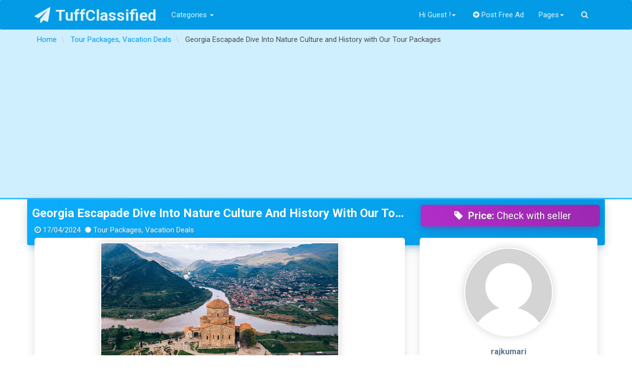

--- FILE ---
content_type: text/html; charset=UTF-8
request_url: https://tuffclassified.com/index.php?page=ajax&action=runhook&hook=load_itemreport&itemId=2271952
body_size: 122
content:
        <div class="list-group text-center">
            <a rel="nofollow" class="list-group-item reportedItem"
               href="https://tuffclassified.com/item/mark/spam/2271952">Report As Spam</a>
            <a rel="nofollow" class="list-group-item reportedItem"
               href="https://tuffclassified.com/item/mark/badcat/2271952">Report As Misclassified</a>
            <a rel="nofollow" class="list-group-item reportedItem"
               href="https://tuffclassified.com/item/mark/repeated/2271952">Report As Duplicated</a>
            <a rel="nofollow" class="list-group-item reportedItem"
               href="https://tuffclassified.com/item/mark/expired/2271952">Report As Expired</a>
            <a rel="nofollow" class="list-group-item reportedItem"
               href="https://tuffclassified.com/item/mark/offensive/2271952">Report As Offensive</a>
        </div>
		

--- FILE ---
content_type: text/html; charset=utf-8
request_url: https://www.google.com/recaptcha/api2/aframe
body_size: 265
content:
<!DOCTYPE HTML><html><head><meta http-equiv="content-type" content="text/html; charset=UTF-8"></head><body><script nonce="PDvl2nreJ_Y57_uu2hCB2g">/** Anti-fraud and anti-abuse applications only. See google.com/recaptcha */ try{var clients={'sodar':'https://pagead2.googlesyndication.com/pagead/sodar?'};window.addEventListener("message",function(a){try{if(a.source===window.parent){var b=JSON.parse(a.data);var c=clients[b['id']];if(c){var d=document.createElement('img');d.src=c+b['params']+'&rc='+(localStorage.getItem("rc::a")?sessionStorage.getItem("rc::b"):"");window.document.body.appendChild(d);sessionStorage.setItem("rc::e",parseInt(sessionStorage.getItem("rc::e")||0)+1);localStorage.setItem("rc::h",'1768675908064');}}}catch(b){}});window.parent.postMessage("_grecaptcha_ready", "*");}catch(b){}</script></body></html>